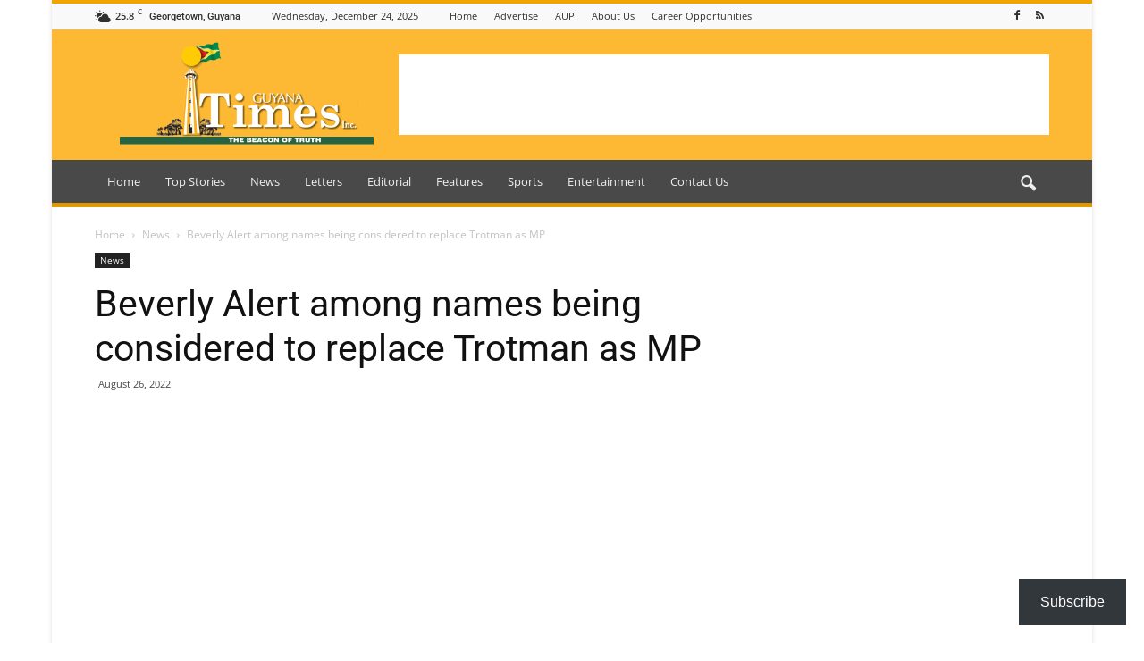

--- FILE ---
content_type: text/html; charset=utf-8
request_url: https://www.google.com/recaptcha/api2/aframe
body_size: 268
content:
<!DOCTYPE HTML><html><head><meta http-equiv="content-type" content="text/html; charset=UTF-8"></head><body><script nonce="aIAUBqCk8sNr-iq1F58GfQ">/** Anti-fraud and anti-abuse applications only. See google.com/recaptcha */ try{var clients={'sodar':'https://pagead2.googlesyndication.com/pagead/sodar?'};window.addEventListener("message",function(a){try{if(a.source===window.parent){var b=JSON.parse(a.data);var c=clients[b['id']];if(c){var d=document.createElement('img');d.src=c+b['params']+'&rc='+(localStorage.getItem("rc::a")?sessionStorage.getItem("rc::b"):"");window.document.body.appendChild(d);sessionStorage.setItem("rc::e",parseInt(sessionStorage.getItem("rc::e")||0)+1);localStorage.setItem("rc::h",'1766630291983');}}}catch(b){}});window.parent.postMessage("_grecaptcha_ready", "*");}catch(b){}</script></body></html>

--- FILE ---
content_type: application/javascript; charset=utf-8
request_url: https://fundingchoicesmessages.google.com/f/AGSKWxVP1ExR_scAgGOS2erSzmy_hEMvnt8ZWoDFDVc1nXOfwyN6hpAktz9dWNIZXkRbbuNDfSiJWyusxVpOQBsA7Kur_HPz0mnGMdWOL56E6gtmCOTlN-v2mazj9WynaeORZm6MLQZuo5YknQW-xSFNOy8IZ7LN2SXdJ8iKkTs5AP7rMct30TCWRRqz3PBH/_cruzing.xyz/images/adv_&ad_slot=.adplacement=/adswide.
body_size: -1288
content:
window['f7ad4a4b-18f6-4f51-a810-4eecc6867934'] = true;